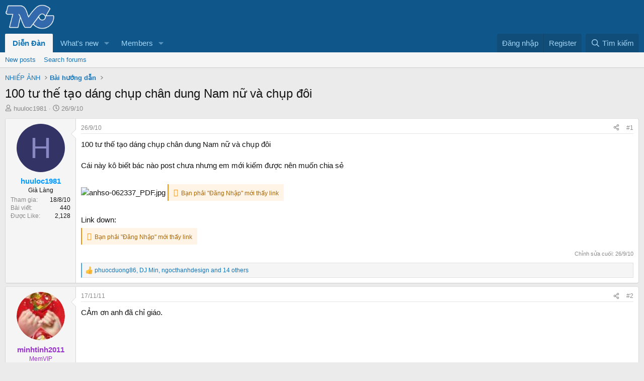

--- FILE ---
content_type: text/html; charset=utf-8
request_url: https://thuviencuoi.vn/threads/100-tu-the-tao-dang-chup-chan-dung-nam-nu-va-chup-doi.623/
body_size: 13582
content:
<!DOCTYPE html>
<html id="XF" lang="vi-VN" dir="LTR"
	data-xf="2.3"
	data-app="public"
	
	
	data-template="thread_view"
	data-container-key="node-17"
	data-content-key="thread-623"
	data-logged-in="false"
	data-cookie-prefix="xf_"
	data-csrf="1768847322,2e39afb9ff2a86cbcf9ad19a92e186c0"
	class="has-no-js template-thread_view"
	>
<head>
	
	
	

	<meta charset="utf-8" />
	<title>100 tư thế tạo dáng chụp chân dung Nam nữ và chụp đôi | Cộng đồng Thư Viện Cưới Việt Nam</title>
	<link rel="manifest" href="/webmanifest.php">

	<meta http-equiv="X-UA-Compatible" content="IE=Edge" />
	<meta name="viewport" content="width=device-width, initial-scale=1, viewport-fit=cover">

	
		<meta name="theme-color" content="#0f578a" />
	

	<meta name="apple-mobile-web-app-title" content="Cộng đồng Thư Viện Cưới Việt Nam">
	

	
		
		<meta name="description" content="100 tư thế tạo dáng chụp chân dung Nam nữ và chụp đôi

    Cái này kô biết bác nào post chưa nhưng em mới kiếm được nên muốn chia sẻ

   http://up.anhso.net..." />
		<meta property="og:description" content="100 tư thế tạo dáng chụp chân dung Nam nữ và chụp đôi

    Cái này kô biết bác nào post chưa nhưng em mới kiếm được nên muốn chia sẻ

   http://up.anhso.net

    Link down:
    http://www.mediafire.com/?d0khyc0c8e0r18v" />
		<meta property="twitter:description" content="100 tư thế tạo dáng chụp chân dung Nam nữ và chụp đôi

    Cái này kô biết bác nào post chưa nhưng em mới kiếm được nên muốn chia sẻ

   http://up.anhso.net

    Link down..." />
	
	
		<meta property="og:url" content="https://thuviencuoi.vn/threads/100-tu-the-tao-dang-chup-chan-dung-nam-nu-va-chup-doi.623/" />
	
		<link rel="canonical" href="https://thuviencuoi.vn/threads/100-tu-the-tao-dang-chup-chan-dung-nam-nu-va-chup-doi.623/" />
	

	
		
	
	
	<meta property="og:site_name" content="Cộng đồng Thư Viện Cưới Việt Nam" />


	
	
		
	
	
	<meta property="og:type" content="website" />


	
	
		
	
	
	
		<meta property="og:title" content="100 tư thế tạo dáng chụp chân dung Nam nữ và chụp đôi" />
		<meta property="twitter:title" content="100 tư thế tạo dáng chụp chân dung Nam nữ và chụp đôi" />
	


	
	
	
	

	
	
	
	

	<link rel="stylesheet" href="/css.php?css=public%3Anormalize.css%2Cpublic%3Afa.css%2Cpublic%3Acore.less%2Cpublic%3Aapp.less&amp;s=1&amp;l=2&amp;d=1731170519&amp;k=4a369504ee22ea2347e9e55376c86a580ed65812" />

	<link rel="stylesheet" href="/css.php?css=public%3Alightbox.less%2Cpublic%3Amessage.less%2Cpublic%3Ashare_controls.less%2Cpublic%3Ath_uix_threadStarterPost.less%2Cpublic%3Axc_hide_links_medias_to_guests_bb_code_hide.less%2Cpublic%3Aextra.less&amp;s=1&amp;l=2&amp;d=1731170519&amp;k=e93061d931007da344d6cbb3e7478f4f911bc7bf" />


	
		<script src="/js/xf/preamble.min.js?_v=042b788b"></script>
	

	
	<script src="/js/vendor/vendor-compiled.js?_v=042b788b" defer></script>
	<script src="/js/xf/core-compiled.js?_v=042b788b" defer></script>

	<script>
		window.addEventListener('DOMContentLoaded', function() {
			XF.extendObject(true, XF.config, {
				// 
				userId: 0,
				enablePush: false,
				pushAppServerKey: '',
				url: {
					fullBase: 'https://thuviencuoi.vn/',
					basePath: '/',
					css: '/css.php?css=__SENTINEL__&s=1&l=2&d=1731170519',
					js: '/js/__SENTINEL__?_v=042b788b',
					icon: '/data/local/icons/__VARIANT__.svg?v=1731170520#__NAME__',
					iconInline: '/styles/fa/__VARIANT__/__NAME__.svg?v=5.15.3',
					keepAlive: '/login/keep-alive'
				},
				cookie: {
					path: '/',
					domain: '',
					prefix: 'xf_',
					secure: true,
					consentMode: 'disabled',
					consented: ["optional","_third_party"]
				},
				cacheKey: 'f3ed7234243583f554e27d349fe769c5',
				csrf: '1768847322,2e39afb9ff2a86cbcf9ad19a92e186c0',
				js: {"\/js\/xf\/lightbox-compiled.js?_v=042b788b":true},
				fullJs: false,
				css: {"public:lightbox.less":true,"public:message.less":true,"public:share_controls.less":true,"public:th_uix_threadStarterPost.less":true,"public:xc_hide_links_medias_to_guests_bb_code_hide.less":true,"public:extra.less":true},
				time: {
					now: 1768847322,
					today: 1768842000,
					todayDow: 2,
					tomorrow: 1768928400,
					yesterday: 1768755600,
					week: 1768323600,
					month: 1767200400,
					year: 1767200400
				},
				style: {
					light: '',
					dark: '',
					defaultColorScheme: 'light'
				},
				borderSizeFeature: '3px',
				fontAwesomeWeight: 'r',
				enableRtnProtect: true,
				
				enableFormSubmitSticky: true,
				imageOptimization: 'optimize',
				imageOptimizationQuality: 0.85,
				uploadMaxFilesize: 524288000,
				uploadMaxWidth: 1,
				uploadMaxHeight: 1,
				allowedVideoExtensions: ["m4v","mov","mp4","mp4v","mpeg","mpg","ogv","webm"],
				allowedAudioExtensions: ["mp3","opus","ogg","wav"],
				shortcodeToEmoji: true,
				visitorCounts: {
					conversations_unread: '0',
					alerts_unviewed: '0',
					total_unread: '0',
					title_count: true,
					icon_indicator: true
				},
				jsMt: {"xf\/action.js":"bb5a9b20","xf\/embed.js":"bb5a9b20","xf\/form.js":"bb5a9b20","xf\/structure.js":"bb5a9b20","xf\/tooltip.js":"bb5a9b20"},
				jsState: {},
				publicMetadataLogoUrl: '',
				publicPushBadgeUrl: 'https://thuviencuoi.vn/styles/default/xenforo/bell.png'
			});

			XF.extendObject(XF.phrases, {
				// 
				date_x_at_time_y:     "{date} lúc {time}",
				day_x_at_time_y:      "{day} lúc {time}",
				yesterday_at_x:       "Hôm qua, lúc {time}",
				x_minutes_ago:        "{minutes} phút trước",
				one_minute_ago:       "1 phút trước",
				a_moment_ago:         "Vài giây trước",
				today_at_x:           "Hôm nay lúc {time}",
				in_a_moment:          "In a moment",
				in_a_minute:          "In a minute",
				in_x_minutes:         "In {minutes} minutes",
				later_today_at_x:     "Later today at {time}",
				tomorrow_at_x:        "Tomorrow at {time}",
				short_date_x_minutes: "{minutes}m",
				short_date_x_hours:   "{hours}h",
				short_date_x_days:    "{days}d",

				day0: "Chủ nhật",
				day1: "Thứ hai",
				day2: "Thứ ba",
				day3: "Thứ tư",
				day4: "Thứ năm",
				day5: "Thứ sáu",
				day6: "Thứ bảy",

				dayShort0: "CN",
				dayShort1: "T2",
				dayShort2: "T3",
				dayShort3: "T4",
				dayShort4: "T5",
				dayShort5: "T6",
				dayShort6: "T7",

				month0: "Tháng một",
				month1: "Tháng hai",
				month2: "Tháng ba",
				month3: "Tháng tư",
				month4: "Tháng năm",
				month5: "Tháng sáu",
				month6: "Tháng bảy",
				month7: "Tháng tám",
				month8: "Tháng chín",
				month9: "Tháng mười",
				month10: "Tháng mười một",
				month11: "Tháng mười hai",

				active_user_changed_reload_page: "The active user has changed. Reload the page for the latest version.",
				server_did_not_respond_in_time_try_again: "The server did not respond in time. Please try again.",
				oops_we_ran_into_some_problems: "Oops! We ran into some problems.",
				oops_we_ran_into_some_problems_more_details_console: "Oops! We ran into some problems. Please try again later. More error details may be in the browser console.",
				file_too_large_to_upload: "The file is too large to be uploaded.",
				uploaded_file_is_too_large_for_server_to_process: "The uploaded file is too large for the server to process.",
				files_being_uploaded_are_you_sure: "Files are still being uploaded. Are you sure you want to submit this form?",
				attach: "Attach files",
				rich_text_box: "Rich text box",
				close: "Đóng",
				link_copied_to_clipboard: "Link copied to clipboard.",
				text_copied_to_clipboard: "Text copied to clipboard.",
				loading: "Đang tải…",
				you_have_exceeded_maximum_number_of_selectable_items: "You have exceeded the maximum number of selectable items.",

				processing: "Processing",
				'processing...': "Processing…",

				showing_x_of_y_items: "Showing {count} of {total} items",
				showing_all_items: "Showing all items",
				no_items_to_display: "No items to display",

				number_button_up: "Increase",
				number_button_down: "Decrease",

				push_enable_notification_title: "Push notifications enabled successfully at Cộng đồng Thư Viện Cưới Việt Nam",
				push_enable_notification_body: "Thank you for enabling push notifications!",

				pull_down_to_refresh: "Pull down to refresh",
				release_to_refresh: "Release to refresh",
				refreshing: "Refreshing…"
			});
		});
	</script>

	<script src="/js/xf/lightbox-compiled.js?_v=042b788b" defer></script>



	

	
</head>
<body data-template="thread_view">

<div class="p-pageWrapper" id="top">

	

	<header class="p-header" id="header">
		<div class="p-header-inner">
			<div class="p-header-content">
				<div class="p-header-logo p-header-logo--image">
					<a href="https://thuviencuoi.vn">
						

	

	
		
		

		
	

	

	<picture data-variations="{&quot;default&quot;:{&quot;1&quot;:&quot;\/data\/assets\/logo_default\/logo1.webp&quot;,&quot;2&quot;:null}}">
		
		
		

		

		<img src="/data/assets/logo_default/logo1.webp"  width="100" height="36" alt="Cộng đồng Thư Viện Cưới Việt Nam" />
	</picture>


					</a>
				</div>

				
			</div>
		</div>
	</header>

	
	

	
		<div class="p-navSticky p-navSticky--primary" data-xf-init="sticky-header">
			
		<nav class="p-nav">
			<div class="p-nav-inner">
				<button type="button" class="button button--plain p-nav-menuTrigger" data-xf-click="off-canvas" data-menu=".js-headerOffCanvasMenu" tabindex="0" aria-label="Menu"><span class="button-text">
					<i aria-hidden="true"></i>
				</span></button>

				<div class="p-nav-smallLogo">
					<a href="https://thuviencuoi.vn">
						

	

	
		
		

		
	

	

	<picture data-variations="{&quot;default&quot;:{&quot;1&quot;:&quot;\/data\/assets\/logo_default\/logo1.webp&quot;,&quot;2&quot;:null}}">
		
		
		

		

		<img src="/data/assets/logo_default/logo1.webp"  width="100" height="36" alt="Cộng đồng Thư Viện Cưới Việt Nam" />
	</picture>


					</a>
				</div>

				<div class="p-nav-scroller hScroller" data-xf-init="h-scroller" data-auto-scroll=".p-navEl.is-selected">
					<div class="hScroller-scroll">
						<ul class="p-nav-list js-offCanvasNavSource">
							
								<li>
									
	<div class="p-navEl is-selected" data-has-children="true">
	

		
	
	<a href="/"
	class="p-navEl-link p-navEl-link--splitMenu "
	
	
	data-nav-id="forums">Diễn Đàn</a>


		<a data-xf-key="1"
			data-xf-click="menu"
			data-menu-pos-ref="< .p-navEl"
			class="p-navEl-splitTrigger"
			role="button"
			tabindex="0"
			aria-label="Toggle expanded"
			aria-expanded="false"
			aria-haspopup="true"></a>

		
	
		<div class="menu menu--structural" data-menu="menu" aria-hidden="true">
			<div class="menu-content">
				
					
	
	
	<a href="/whats-new/posts/"
	class="menu-linkRow u-indentDepth0 js-offCanvasCopy "
	
	
	data-nav-id="newPosts">New posts</a>

	

				
					
	
	
	<a href="/search/?type=post"
	class="menu-linkRow u-indentDepth0 js-offCanvasCopy "
	
	
	data-nav-id="searchForums">Search forums</a>

	

				
			</div>
		</div>
	
	</div>

								</li>
							
								<li>
									
	<div class="p-navEl " data-has-children="true">
	

		
	
	<a href="/whats-new/"
	class="p-navEl-link p-navEl-link--splitMenu "
	
	
	data-nav-id="whatsNew">What's new</a>


		<a data-xf-key="2"
			data-xf-click="menu"
			data-menu-pos-ref="< .p-navEl"
			class="p-navEl-splitTrigger"
			role="button"
			tabindex="0"
			aria-label="Toggle expanded"
			aria-expanded="false"
			aria-haspopup="true"></a>

		
	
		<div class="menu menu--structural" data-menu="menu" aria-hidden="true">
			<div class="menu-content">
				
					
	
	
	<a href="/featured/"
	class="menu-linkRow u-indentDepth0 js-offCanvasCopy "
	
	
	data-nav-id="featured">Featured content</a>

	

				
					
	
	
	<a href="/whats-new/posts/"
	class="menu-linkRow u-indentDepth0 js-offCanvasCopy "
	 rel="nofollow"
	
	data-nav-id="whatsNewPosts">New posts</a>

	

				
					
	
	
	<a href="/whats-new/profile-posts/"
	class="menu-linkRow u-indentDepth0 js-offCanvasCopy "
	 rel="nofollow"
	
	data-nav-id="whatsNewProfilePosts">New profile posts</a>

	

				
					
	
	
	<a href="/whats-new/latest-activity"
	class="menu-linkRow u-indentDepth0 js-offCanvasCopy "
	 rel="nofollow"
	
	data-nav-id="latestActivity">Latest activity</a>

	

				
			</div>
		</div>
	
	</div>

								</li>
							
								<li>
									
	<div class="p-navEl " data-has-children="true">
	

		
	
	<a href="/members/"
	class="p-navEl-link p-navEl-link--splitMenu "
	
	
	data-nav-id="members">Members</a>


		<a data-xf-key="3"
			data-xf-click="menu"
			data-menu-pos-ref="< .p-navEl"
			class="p-navEl-splitTrigger"
			role="button"
			tabindex="0"
			aria-label="Toggle expanded"
			aria-expanded="false"
			aria-haspopup="true"></a>

		
	
		<div class="menu menu--structural" data-menu="menu" aria-hidden="true">
			<div class="menu-content">
				
					
	
	
	<a href="/online/"
	class="menu-linkRow u-indentDepth0 js-offCanvasCopy "
	
	
	data-nav-id="currentVisitors">Current visitors</a>

	

				
					
	
	
	<a href="/whats-new/profile-posts/"
	class="menu-linkRow u-indentDepth0 js-offCanvasCopy "
	 rel="nofollow"
	
	data-nav-id="newProfilePosts">New profile posts</a>

	

				
					
	
	
	<a href="/search/?type=profile_post"
	class="menu-linkRow u-indentDepth0 js-offCanvasCopy "
	
	
	data-nav-id="searchProfilePosts">Search profile posts</a>

	

				
			</div>
		</div>
	
	</div>

								</li>
							
						</ul>
					</div>
				</div>

				<div class="p-nav-opposite">
					<div class="p-navgroup p-account p-navgroup--guest">
						
							<a href="/login/" class="p-navgroup-link p-navgroup-link--textual p-navgroup-link--logIn"
								data-xf-click="overlay" data-follow-redirects="on">
								<span class="p-navgroup-linkText">Đăng nhập</span>
							</a>
							
								<a href="/register/" class="p-navgroup-link p-navgroup-link--textual p-navgroup-link--register"
									data-xf-click="overlay" data-follow-redirects="on">
									<span class="p-navgroup-linkText">Register</span>
								</a>
							
						
					</div>

					<div class="p-navgroup p-discovery">
						<a href="/whats-new/"
							class="p-navgroup-link p-navgroup-link--iconic p-navgroup-link--whatsnew"
							aria-label="Có gì mới?"
							title="Có gì mới?">
							<i aria-hidden="true"></i>
							<span class="p-navgroup-linkText">Có gì mới?</span>
						</a>

						
							<a href="/search/"
								class="p-navgroup-link p-navgroup-link--iconic p-navgroup-link--search"
								data-xf-click="menu"
								data-xf-key="/"
								aria-label="Tìm kiếm"
								aria-expanded="false"
								aria-haspopup="true"
								title="Tìm kiếm">
								<i aria-hidden="true"></i>
								<span class="p-navgroup-linkText">Tìm kiếm</span>
							</a>
							<div class="menu menu--structural menu--wide" data-menu="menu" aria-hidden="true">
								<form action="/search/search" method="post"
									class="menu-content"
									data-xf-init="quick-search">

									<h3 class="menu-header">Tìm kiếm</h3>
									
									<div class="menu-row">
										
											<div class="inputGroup inputGroup--joined">
												<input type="text" class="input" name="keywords" data-acurl="/search/auto-complete" placeholder="Tìm kiếm…" aria-label="Tìm kiếm" data-menu-autofocus="true" />
												
			<select name="constraints" class="js-quickSearch-constraint input" aria-label="Search within">
				<option value="">Everywhere</option>
<option value="{&quot;search_type&quot;:&quot;post&quot;}">Threads</option>
<option value="{&quot;search_type&quot;:&quot;post&quot;,&quot;c&quot;:{&quot;nodes&quot;:[17],&quot;child_nodes&quot;:1}}">This forum</option>
<option value="{&quot;search_type&quot;:&quot;post&quot;,&quot;c&quot;:{&quot;thread&quot;:623}}">This thread</option>

			</select>
		
											</div>
										
									</div>

									
									<div class="menu-row">
										<label class="iconic"><input type="checkbox"  name="c[title_only]" value="1" /><i aria-hidden="true"></i><span class="iconic-label">Chỉ tìm trong tiêu đề

													
													<span tabindex="0" role="button"
														data-xf-init="tooltip" data-trigger="hover focus click" title="Tags will also be searched in content where tags are supported">

														<i class="fa--xf far fa-question-circle  u-muted u-smaller"><svg xmlns="http://www.w3.org/2000/svg" role="img" ><title>Note</title><use href="/data/local/icons/regular.svg?v=1731170520#question-circle"></use></svg></i>
													</span></span></label>

									</div>
									
									<div class="menu-row">
										<div class="inputGroup">
											<span class="inputGroup-text" id="ctrl_search_menu_by_member">By:</span>
											<input type="text" class="input" name="c[users]" data-xf-init="auto-complete" placeholder="Thành viên" aria-labelledby="ctrl_search_menu_by_member" />
										</div>
									</div>
									<div class="menu-footer">
									<span class="menu-footer-controls">
										<button type="submit" class="button button--icon button--icon--search button--primary"><i class="fa--xf far fa-search "><svg xmlns="http://www.w3.org/2000/svg" role="img" aria-hidden="true" ><use href="/data/local/icons/regular.svg?v=1731170520#search"></use></svg></i><span class="button-text">Search</span></button>
										<button type="submit" class="button " name="from_search_menu"><span class="button-text">Tìm nâng cao…</span></button>
									</span>
									</div>

									<input type="hidden" name="_xfToken" value="1768847322,2e39afb9ff2a86cbcf9ad19a92e186c0" />
								</form>
							</div>
						
					</div>
				</div>
			</div>
		</nav>
	
		</div>
		
		
			<div class="p-sectionLinks">
				<div class="p-sectionLinks-inner hScroller" data-xf-init="h-scroller">
					<div class="hScroller-scroll">
						<ul class="p-sectionLinks-list">
							
								<li>
									
	<div class="p-navEl " >
	

		
	
	<a href="/whats-new/posts/"
	class="p-navEl-link "
	
	data-xf-key="alt+1"
	data-nav-id="newPosts">New posts</a>


		

		
	
	</div>

								</li>
							
								<li>
									
	<div class="p-navEl " >
	

		
	
	<a href="/search/?type=post"
	class="p-navEl-link "
	
	data-xf-key="alt+2"
	data-nav-id="searchForums">Search forums</a>


		

		
	
	</div>

								</li>
							
						</ul>
					</div>
				</div>
			</div>
			
	
		

	<div class="offCanvasMenu offCanvasMenu--nav js-headerOffCanvasMenu" data-menu="menu" aria-hidden="true" data-ocm-builder="navigation">
		<div class="offCanvasMenu-backdrop" data-menu-close="true"></div>
		<div class="offCanvasMenu-content">
			<div class="offCanvasMenu-header">
				Menu
				<a class="offCanvasMenu-closer" data-menu-close="true" role="button" tabindex="0" aria-label="Đóng"></a>
			</div>
			
				<div class="p-offCanvasRegisterLink">
					<div class="offCanvasMenu-linkHolder">
						<a href="/login/" class="offCanvasMenu-link" data-xf-click="overlay" data-menu-close="true">
							Đăng nhập
						</a>
					</div>
					<hr class="offCanvasMenu-separator" />
					
						<div class="offCanvasMenu-linkHolder">
							<a href="/register/" class="offCanvasMenu-link" data-xf-click="overlay" data-menu-close="true">
								Register
							</a>
						</div>
						<hr class="offCanvasMenu-separator" />
					
				</div>
			
			<div class="js-offCanvasNavTarget"></div>
			<div class="offCanvasMenu-installBanner js-installPromptContainer" style="display: none;" data-xf-init="install-prompt">
				<div class="offCanvasMenu-installBanner-header">Install the app</div>
				<button type="button" class="button js-installPromptButton"><span class="button-text">Install</span></button>
				<template class="js-installTemplateIOS">
					<div class="js-installTemplateContent">
						<div class="overlay-title">How to install the app on iOS</div>
						<div class="block-body">
							<div class="block-row">
								<p>
									Follow along with the video below to see how to install our site as a web app on your home screen.
								</p>
								<p style="text-align: center">
									<video src="/styles/default/xenforo/add_to_home.mp4"
										width="280" height="480" autoplay loop muted playsinline></video>
								</p>
								<p>
									<small><strong>Note:</strong> This feature may not be available in some browsers.</small>
								</p>
							</div>
						</div>
					</div>
				</template>
			</div>
		</div>
	</div>

	<div class="p-body">
		<div class="p-body-inner">

	
	
	 
	 
	 
	
	
		

			<!--XF:EXTRA_OUTPUT-->

			

			

			
			
	
		<ul class="p-breadcrumbs "
			itemscope itemtype="https://schema.org/BreadcrumbList">
			
				

				
				

				

				
				
					
					
	<li itemprop="itemListElement" itemscope itemtype="https://schema.org/ListItem">
		<a href="/categories/nhiep-anh.14/" itemprop="item">
			<span itemprop="name">NHIẾP ẢNH</span>
		</a>
		<meta itemprop="position" content="1" />
	</li>

				
					
					
	<li itemprop="itemListElement" itemscope itemtype="https://schema.org/ListItem">
		<a href="/forums/bai-huong-dan.17/" itemprop="item">
			<span itemprop="name">Bài hướng dẫn</span>
		</a>
		<meta itemprop="position" content="2" />
	</li>

				
			
		</ul>
	

			

			
	<noscript class="js-jsWarning"><div class="blockMessage blockMessage--important blockMessage--iconic u-noJsOnly">JavaScript is disabled. For a better experience, please enable JavaScript in your browser before proceeding.</div></noscript>

			
	<div class="blockMessage blockMessage--important blockMessage--iconic js-browserWarning" style="display: none">You are using an out of date browser. It  may not display this or other websites correctly.<br />You should upgrade or use an <a href="https://www.google.com/chrome" target="_blank">alternative browser</a>.</div>


			
				<div class="p-body-header">
					
						
							<div class="p-title ">
								
									
										<h1 class="p-title-value">100 tư thế tạo dáng chụp chân dung Nam nữ và chụp đôi</h1>
									
									
								
							</div>
						

						
							<div class="p-description">
	<ul class="listInline listInline--bullet">
		<li>
			<i class="fa--xf far fa-user "><svg xmlns="http://www.w3.org/2000/svg" role="img" ><title>Thread starter</title><use href="/data/local/icons/regular.svg?v=1731170520#user"></use></svg></i>
			<span class="u-srOnly">Thread starter</span>

			<a href="/members/huuloc1981.26/" class="username  u-concealed" dir="auto" data-user-id="26" data-xf-init="member-tooltip"><span class="username--moderator">huuloc1981</span></a>
		</li>
		<li>
			<i class="fa--xf far fa-clock "><svg xmlns="http://www.w3.org/2000/svg" role="img" ><title>Ngày gửi</title><use href="/data/local/icons/regular.svg?v=1731170520#clock"></use></svg></i>
			<span class="u-srOnly">Ngày gửi</span>

			<a href="/threads/100-tu-the-tao-dang-chup-chan-dung-nam-nu-va-chup-doi.623/" class="u-concealed"><time  class="u-dt" dir="auto" datetime="2010-09-26T06:22:19+0700" data-timestamp="1285456939" data-date="26/9/10" data-time="06:22" data-short="Thg 10 &#039;10" title="26/9/10 lúc 06:22">26/9/10</time></a>
		</li>
		
		
	</ul>
</div>
						
					
				</div>
			

			<div class="p-body-main  ">
				
				<div class="p-body-contentCol"></div>
				

				

				<div class="p-body-content">
					
					<div class="p-body-pageContent">










	
	
	
		
	
	
	


	
	
	
		
	
	
	


	
	
		
	
	
	


	
	



	












	

	
		
	



















<div class="block block--messages" data-xf-init="" data-type="post" data-href="/inline-mod/" data-search-target="*">

	<span class="u-anchorTarget" id="posts"></span>

	
		
	

	

	<div class="block-outer"></div>

	

	
		
	<div class="block-outer js-threadStatusField"></div>

	

	<div class="block-container lbContainer"
		data-xf-init="lightbox select-to-quote"
		data-message-selector=".js-post"
		data-lb-id="thread-623"
		data-lb-universal="0">

		<div class="block-body js-replyNewMessageContainer">
			
				

					

					
						

	
	


	


	

	
	<article class="message    message-threadStarterPost message--post js-post js-inlineModContainer  "
		data-author="huuloc1981"
		data-content="post-1270"
		id="js-post-1270"
		>

		

		<span class="u-anchorTarget" id="post-1270"></span>

		
			<div class="message-inner">
				
					<div class="message-cell message-cell--user">
						

	<section class="message-user"
		
		
		>

		

		<div class="message-avatar ">
			<div class="message-avatar-wrapper">
				<a href="/members/huuloc1981.26/" class="avatar avatar--m avatar--default avatar--default--dynamic" data-user-id="26" data-xf-init="member-tooltip" style="background-color: #333366; color: #8888c3">
			<span class="avatar-u26-m" role="img" aria-label="huuloc1981">H</span> 
		</a>
				
			</div>
		</div>
		<div class="message-userDetails">
			<h4 class="message-name"><a href="/members/huuloc1981.26/" class="username " dir="auto" data-user-id="26" data-xf-init="member-tooltip"><span class="username--style9 username--moderator">huuloc1981</span></a></h4>
			<h5 class="userTitle message-userTitle" dir="auto">Già Làng</h5>
			
		</div>
		
			
			
				<div class="message-userExtras">
				
					
						<dl class="pairs pairs--justified">
							<dt>Tham gia</dt>
							<dd>18/8/10</dd>
						</dl>
					
					
						<dl class="pairs pairs--justified">
							<dt>Bài viết</dt>
							<dd>440</dd>
						</dl>
					
					
					
						<dl class="pairs pairs--justified">
							<dt>Được Like</dt>
							<dd>2,128</dd>
						</dl>
					
					
					
					
					
					
				
				</div>
			
		
		<span class="message-userArrow"></span>
	</section>

					</div>
				

				
					<div class="message-cell message-cell--main">
					
						<div class="message-main js-quickEditTarget">

							
								

	

	<header class="message-attribution message-attribution--split">
		<ul class="message-attribution-main listInline ">
			
			
			<li class="u-concealed">
				<a href="/threads/100-tu-the-tao-dang-chup-chan-dung-nam-nu-va-chup-doi.623/post-1270" rel="nofollow" >
					<time  class="u-dt" dir="auto" datetime="2010-09-26T06:22:19+0700" data-timestamp="1285456939" data-date="26/9/10" data-time="06:22" data-short="Thg 10 &#039;10" title="26/9/10 lúc 06:22">26/9/10</time>
				</a>
			</li>
			
		</ul>

		<ul class="message-attribution-opposite message-attribution-opposite--list ">
			
			<li>
				<a href="/threads/100-tu-the-tao-dang-chup-chan-dung-nam-nu-va-chup-doi.623/post-1270"
					class="message-attribution-gadget"
					data-xf-init="share-tooltip"
					data-href="/posts/1270/share"
					aria-label="Share"
					rel="nofollow">
					<i class="fa--xf far fa-share-alt "><svg xmlns="http://www.w3.org/2000/svg" role="img" aria-hidden="true" ><use href="/data/local/icons/regular.svg?v=1731170520#share-alt"></use></svg></i>
				</a>
			</li>
			
				<li class="u-hidden js-embedCopy">
					
	<a href="javascript:"
		data-xf-init="copy-to-clipboard"
		data-copy-text="&lt;div class=&quot;js-xf-embed&quot; data-url=&quot;https://thuviencuoi.vn&quot; data-content=&quot;post-1270&quot;&gt;&lt;/div&gt;&lt;script defer src=&quot;https://thuviencuoi.vn/js/xf/external_embed.js?_v=042b788b&quot;&gt;&lt;/script&gt;"
		data-success="Embed code HTML copied to clipboard."
		class="">
		<i class="fa--xf far fa-code "><svg xmlns="http://www.w3.org/2000/svg" role="img" aria-hidden="true" ><use href="/data/local/icons/regular.svg?v=1731170520#code"></use></svg></i>
	</a>

				</li>
			
			
			
				<li>
					<a href="/threads/100-tu-the-tao-dang-chup-chan-dung-nam-nu-va-chup-doi.623/post-1270" rel="nofollow">
						#1
					</a>
				</li>
			
		</ul>
	</header>

							

							<div class="message-content js-messageContent">
							

								
									
	
	
	

								

								
									
	

	<div class="message-userContent lbContainer js-lbContainer "
		data-lb-id="post-1270"
		data-lb-caption-desc="huuloc1981 &middot; 26/9/10 lúc 06:22">

		
			

	
		
	

		

		<article class="message-body js-selectToQuote">
			
				
			

			<div >
				
					<div class="bbWrapper">100 tư thế tạo dáng chụp chân dung Nam nữ và chụp đôi<br />
<br />
    Cái này kô biết bác nào post chưa nhưng em mới kiếm được nên muốn chia sẻ<br />
<br />
<script class="js-extraPhrases" type="application/json">
			{
				"lightbox_close": "Close",
				"lightbox_next": "Next",
				"lightbox_previous": "Previous",
				"lightbox_error": "The requested content cannot be loaded. Please try again later.",
				"lightbox_start_slideshow": "Start slideshow",
				"lightbox_stop_slideshow": "Stop slideshow",
				"lightbox_full_screen": "Full screen",
				"lightbox_thumbnails": "Thumbnails",
				"lightbox_download": "Download",
				"lightbox_share": "Share",
				"lightbox_zoom": "Zoom",
				"lightbox_new_window": "New window",
				"lightbox_toggle_sidebar": "Toggle sidebar"
			}
			</script>
		
		
	


	<div class="bbImageWrapper  js-lbImage" title="anhso-062337_PDF.jpg"
		data-src="http://farm3.anhso.net/upload/20100926/06/o/anhso-062337_PDF.jpg" data-lb-sidebar-href="" data-lb-caption-extra-html="" data-single-image="1">
		<img src="http://farm3.anhso.net/upload/20100926/06/o/anhso-062337_PDF.jpg"
			data-url="http://farm3.anhso.net/upload/20100926/06/o/anhso-062337_PDF.jpg"
			class="bbImage"
			data-zoom-target="1"
			style=""
			alt="anhso-062337_PDF.jpg"
			title=""
			width="" height="" loading="lazy" />
	</div>   
	
<div class="messageHide messageHide--link">
	Bạn phải "Đăng Nhập" mới thấy link
</div><br />
<br />
    Link down:<br />
    
	
<div class="messageHide messageHide--link">
	Bạn phải "Đăng Nhập" mới thấy link
</div></div>
				
			</div>

			<div class="js-selectToQuoteEnd">&nbsp;</div>
			
				
			
		</article>

		
			

	
		
	

		

		
	</div>

								

								
									
	

	
		<div class="message-lastEdit">
			
				Chỉnh sửa cuối: <time  class="u-dt" dir="auto" datetime="2010-09-26T06:28:17+0700" data-timestamp="1285457297" data-date="26/9/10" data-time="06:28" data-short="Thg 10 &#039;10" title="26/9/10 lúc 06:28">26/9/10</time>
			
		</div>
	

								

								
									
	

								

							
							</div>

							
								
	

	<footer class="message-footer">
		

		

		<div class="reactionsBar js-reactionsList is-active">
			
	
	
		<ul class="reactionSummary">
		
			<li><span class="reaction reaction--small reaction--1" data-reaction-id="1"><i aria-hidden="true"></i><img src="https://cdn.jsdelivr.net/joypixels/assets/8.0/png/unicode/64/1f44d.png" loading="lazy" width="64" height="64" class="reaction-image reaction-image--emoji js-reaction" alt="Like" title="Like" /></span></li>
		
		</ul>
	


<span class="u-srOnly">Reactions:</span>
<a class="reactionsBar-link" href="/posts/1270/reactions" data-xf-click="overlay" data-cache="false" rel="nofollow"><bdi>phuocduong86</bdi>, <bdi>DJ Min</bdi>, <bdi>ngocthanhdesign</bdi> and 14 others</a>
		</div>

		<div class="js-historyTarget message-historyTarget toggleTarget" data-href="trigger-href"></div>
	</footer>

							
						</div>

					
					</div>
				
			</div>
		
	</article>

	
	

					

					

				

					

					
						

	
	



	

	
	<article class="message   message--post js-post js-inlineModContainer  "
		data-author="minhtinh2011"
		data-content="post-51961"
		id="js-post-51961"
		itemscope itemtype="https://schema.org/Comment" itemid="https://thuviencuoi.vn/posts/51961/">

		
			<meta itemprop="parentItem" itemscope itemid="https://thuviencuoi.vn/threads/100-tu-the-tao-dang-chup-chan-dung-nam-nu-va-chup-doi.623/" />
		

		<span class="u-anchorTarget" id="post-51961"></span>

		
			<div class="message-inner">
				
					<div class="message-cell message-cell--user">
						

	<section class="message-user"
		itemprop="author"
		itemscope itemtype="https://schema.org/Person"
		itemid="https://thuviencuoi.vn/members/minhtinh2011.16232/">

		
			<meta itemprop="url" content="https://thuviencuoi.vn/members/minhtinh2011.16232/" />
		

		<div class="message-avatar ">
			<div class="message-avatar-wrapper">
				<a href="/members/minhtinh2011.16232/" class="avatar avatar--m" data-user-id="16232" data-xf-init="member-tooltip">
			<img src="/data/avatars/m/16/16232.jpg?1436529075"  alt="minhtinh2011" class="avatar-u16232-m" width="96" height="96" loading="lazy" itemprop="image" /> 
		</a>
				
			</div>
		</div>
		<div class="message-userDetails">
			<h4 class="message-name"><a href="/members/minhtinh2011.16232/" class="username " dir="auto" data-user-id="16232" data-xf-init="member-tooltip"><span class="username--style15" itemprop="name">minhtinh2011</span></a></h4>
			<h5 class="userTitle message-userTitle" dir="auto" itemprop="jobTitle"><font color="#9932CC">MemVIP</font></h5>
			
		</div>
		
			
			
				<div class="message-userExtras">
				
					
						<dl class="pairs pairs--justified">
							<dt>Tham gia</dt>
							<dd>13/11/11</dd>
						</dl>
					
					
						<dl class="pairs pairs--justified">
							<dt>Bài viết</dt>
							<dd>388</dd>
						</dl>
					
					
					
						<dl class="pairs pairs--justified">
							<dt>Được Like</dt>
							<dd>217</dd>
						</dl>
					
					
					
					
						<dl class="pairs pairs--justified">
							<dt>Nơi ở</dt>
							<dd>
								
									<a href="/misc/location-info?location=%C4%90%E1%BA%AFk+L%E1%BA%AFk" rel="nofollow noreferrer" target="_blank" class="u-concealed">Đắk Lắk</a>
								
							</dd>
						</dl>
					
					
					
				
				</div>
			
		
		<span class="message-userArrow"></span>
	</section>

					</div>
				

				
					<div class="message-cell message-cell--main">
					
						<div class="message-main js-quickEditTarget">

							
								

	

	<header class="message-attribution message-attribution--split">
		<ul class="message-attribution-main listInline ">
			
			
			<li class="u-concealed">
				<a href="/threads/100-tu-the-tao-dang-chup-chan-dung-nam-nu-va-chup-doi.623/post-51961" rel="nofollow" itemprop="url">
					<time  class="u-dt" dir="auto" datetime="2011-11-17T00:15:06+0700" data-timestamp="1321463706" data-date="17/11/11" data-time="00:15" data-short="Thg 11 &#039;11" title="17/11/11 lúc 00:15" itemprop="datePublished">17/11/11</time>
				</a>
			</li>
			
		</ul>

		<ul class="message-attribution-opposite message-attribution-opposite--list ">
			
			<li>
				<a href="/threads/100-tu-the-tao-dang-chup-chan-dung-nam-nu-va-chup-doi.623/post-51961"
					class="message-attribution-gadget"
					data-xf-init="share-tooltip"
					data-href="/posts/51961/share"
					aria-label="Share"
					rel="nofollow">
					<i class="fa--xf far fa-share-alt "><svg xmlns="http://www.w3.org/2000/svg" role="img" aria-hidden="true" ><use href="/data/local/icons/regular.svg?v=1731170520#share-alt"></use></svg></i>
				</a>
			</li>
			
				<li class="u-hidden js-embedCopy">
					
	<a href="javascript:"
		data-xf-init="copy-to-clipboard"
		data-copy-text="&lt;div class=&quot;js-xf-embed&quot; data-url=&quot;https://thuviencuoi.vn&quot; data-content=&quot;post-51961&quot;&gt;&lt;/div&gt;&lt;script defer src=&quot;https://thuviencuoi.vn/js/xf/external_embed.js?_v=042b788b&quot;&gt;&lt;/script&gt;"
		data-success="Embed code HTML copied to clipboard."
		class="">
		<i class="fa--xf far fa-code "><svg xmlns="http://www.w3.org/2000/svg" role="img" aria-hidden="true" ><use href="/data/local/icons/regular.svg?v=1731170520#code"></use></svg></i>
	</a>

				</li>
			
			
			
				<li>
					<a href="/threads/100-tu-the-tao-dang-chup-chan-dung-nam-nu-va-chup-doi.623/post-51961" rel="nofollow">
						#2
					</a>
				</li>
			
		</ul>
	</header>

							

							<div class="message-content js-messageContent">
							

								
									
	
	
	

								

								
									
	

	<div class="message-userContent lbContainer js-lbContainer "
		data-lb-id="post-51961"
		data-lb-caption-desc="minhtinh2011 &middot; 17/11/11 lúc 00:15">

		

		<article class="message-body js-selectToQuote">
			
				
			

			<div itemprop="text">
				
					<div class="bbWrapper">CẢm ơn anh đã chỉ giáo.</div>
				
			</div>

			<div class="js-selectToQuoteEnd">&nbsp;</div>
			
				
			
		</article>

		

		
	</div>

								

								
									
	

	

								

								
									
	

								

							
							</div>

							
								
	

	<footer class="message-footer">
		
			<div class="message-microdata" itemprop="interactionStatistic" itemtype="https://schema.org/InteractionCounter" itemscope>
				<meta itemprop="userInteractionCount" content="0" />
				<meta itemprop="interactionType" content="https://schema.org/LikeAction" />
			</div>
		

		

		<div class="reactionsBar js-reactionsList ">
			
		</div>

		<div class="js-historyTarget message-historyTarget toggleTarget" data-href="trigger-href"></div>
	</footer>

							
						</div>

					
					</div>
				
			</div>
		
	</article>

	
	

					

					

				
			
		</div>
	</div>

	
		<div class="block-outer block-outer--after">
			
				

				
				
					<div class="block-outer-opposite">
						
							<a href="/login/" class="button button--link button--wrap" data-xf-click="overlay"><span class="button-text">
								You must log in or register to reply here.
							</span></a>
						
					</div>
				
			
		</div>
	

	
	

</div>











<div class="blockMessage blockMessage--none">
	

	

	
		

		<div class="shareButtons shareButtons--iconic" data-xf-init="share-buttons" data-page-url="" data-page-title="" data-page-desc="" data-page-image="">
			<span class="u-anchorTarget" id="_xfUid-1-1768847322"></span>

			
				<span class="shareButtons-label">Share:</span>
			

			<div class="shareButtons-buttons">
				
					
						<a class="shareButtons-button shareButtons-button--brand shareButtons-button--facebook" href="#_xfUid-1-1768847322" data-href="https://www.facebook.com/sharer.php?u={url}">
							<i class="fa--xf fab fa-facebook-f "><svg xmlns="http://www.w3.org/2000/svg" role="img" aria-hidden="true" ><use href="/data/local/icons/brands.svg?v=1731170520#facebook-f"></use></svg></i>
							<span>Facebook</span>
						</a>
					

					
						<a class="shareButtons-button shareButtons-button--brand shareButtons-button--twitter" href="#_xfUid-1-1768847322" data-href="https://twitter.com/intent/tweet?url={url}&amp;text={title}">
							<svg xmlns="http://www.w3.org/2000/svg" height="1em" viewBox="0 0 512 512" class=""><!--! Font Awesome Free 6.4.2 by @fontawesome - https://fontawesome.com License - https://fontawesome.com/license (Commercial License) Copyright 2023 Fonticons, Inc. --><path d="M389.2 48h70.6L305.6 224.2 487 464H345L233.7 318.6 106.5 464H35.8L200.7 275.5 26.8 48H172.4L272.9 180.9 389.2 48zM364.4 421.8h39.1L151.1 88h-42L364.4 421.8z"/></svg> <span>X (Twitter)</span>
						</a>
					

					
						<a class="shareButtons-button shareButtons-button--brand shareButtons-button--linkedin" href="#_xfUid-1-1768847322" data-href="https://www.linkedin.com/sharing/share-offsite/?url={url}">
							<i class="fa--xf fab fa-linkedin "><svg xmlns="http://www.w3.org/2000/svg" role="img" aria-hidden="true" ><use href="/data/local/icons/brands.svg?v=1731170520#linkedin"></use></svg></i>
							<span>LinkedIn</span>
						</a>
					

					
						<a class="shareButtons-button shareButtons-button--brand shareButtons-button--reddit" href="#_xfUid-1-1768847322" data-href="https://reddit.com/submit?url={url}&amp;title={title}">
							<i class="fa--xf fab fa-reddit-alien "><svg xmlns="http://www.w3.org/2000/svg" role="img" aria-hidden="true" ><use href="/data/local/icons/brands.svg?v=1731170520#reddit-alien"></use></svg></i>
							<span>Reddit</span>
						</a>
					

					
						<a class="shareButtons-button shareButtons-button--brand shareButtons-button--pinterest" href="#_xfUid-1-1768847322" data-href="https://pinterest.com/pin/create/bookmarklet/?url={url}&amp;description={title}&amp;media={image}">
							<i class="fa--xf fab fa-pinterest-p "><svg xmlns="http://www.w3.org/2000/svg" role="img" aria-hidden="true" ><use href="/data/local/icons/brands.svg?v=1731170520#pinterest-p"></use></svg></i>
							<span>Pinterest</span>
						</a>
					

					
						<a class="shareButtons-button shareButtons-button--brand shareButtons-button--tumblr" href="#_xfUid-1-1768847322" data-href="https://www.tumblr.com/widgets/share/tool?canonicalUrl={url}&amp;title={title}">
							<i class="fa--xf fab fa-tumblr "><svg xmlns="http://www.w3.org/2000/svg" role="img" aria-hidden="true" ><use href="/data/local/icons/brands.svg?v=1731170520#tumblr"></use></svg></i>
							<span>Tumblr</span>
						</a>
					

					
						<a class="shareButtons-button shareButtons-button--brand shareButtons-button--whatsApp" href="#_xfUid-1-1768847322" data-href="https://api.whatsapp.com/send?text={title}&nbsp;{url}">
							<i class="fa--xf fab fa-whatsapp "><svg xmlns="http://www.w3.org/2000/svg" role="img" aria-hidden="true" ><use href="/data/local/icons/brands.svg?v=1731170520#whatsapp"></use></svg></i>
							<span>WhatsApp</span>
						</a>
					

					
						<a class="shareButtons-button shareButtons-button--email" href="#_xfUid-1-1768847322" data-href="mailto:?subject={title}&amp;body={url}">
							<i class="fa--xf far fa-envelope "><svg xmlns="http://www.w3.org/2000/svg" role="img" aria-hidden="true" ><use href="/data/local/icons/regular.svg?v=1731170520#envelope"></use></svg></i>
							<span>Email</span>
						</a>
					

					
						<a class="shareButtons-button shareButtons-button--share is-hidden" href="#_xfUid-1-1768847322"
							data-xf-init="web-share"
							data-title="" data-text="" data-url=""
							data-hide=".shareButtons-button:not(.shareButtons-button--share)">

							<i class="fa--xf far fa-share-alt "><svg xmlns="http://www.w3.org/2000/svg" role="img" aria-hidden="true" ><use href="/data/local/icons/regular.svg?v=1731170520#share-alt"></use></svg></i>
							<span>Share</span>
						</a>
					

					
						<a class="shareButtons-button shareButtons-button--link is-hidden" href="#_xfUid-1-1768847322" data-clipboard="{url}">
							<i class="fa--xf far fa-link "><svg xmlns="http://www.w3.org/2000/svg" role="img" aria-hidden="true" ><use href="/data/local/icons/regular.svg?v=1731170520#link"></use></svg></i>
							<span>Link</span>
						</a>
					
				
			</div>
		</div>
	

</div>







</div>
					
				</div>

				
			</div>

			
			
	
		<ul class="p-breadcrumbs p-breadcrumbs--bottom"
			itemscope itemtype="https://schema.org/BreadcrumbList">
			
				

				
				

				

				
				
					
					
	<li itemprop="itemListElement" itemscope itemtype="https://schema.org/ListItem">
		<a href="/categories/nhiep-anh.14/" itemprop="item">
			<span itemprop="name">NHIẾP ẢNH</span>
		</a>
		<meta itemprop="position" content="1" />
	</li>

				
					
					
	<li itemprop="itemListElement" itemscope itemtype="https://schema.org/ListItem">
		<a href="/forums/bai-huong-dan.17/" itemprop="item">
			<span itemprop="name">Bài hướng dẫn</span>
		</a>
		<meta itemprop="position" content="2" />
	</li>

				
			
		</ul>
	

			
		</div>
	</div>

	<footer class="p-footer" id="footer">
		<div class="p-footer-inner">

			<div class="p-footer-row">
				
					<div class="p-footer-row-main">
						<ul class="p-footer-linkList">
							
								
								
								
									<li><a href="/misc/language" data-xf-click="overlay"
										data-xf-init="tooltip" title="Chọn Ngôn ngữ" rel="nofollow">
										<i class="fa--xf far fa-globe "><svg xmlns="http://www.w3.org/2000/svg" role="img" aria-hidden="true" ><use href="/data/local/icons/regular.svg?v=1731170520#globe"></use></svg></i> Tiếng Việt</a></li>
								
							
						</ul>
					</div>
				
				<div class="p-footer-row-opposite">
					<ul class="p-footer-linkList">
						
							
								<li><a href="/misc/contact" data-xf-click="overlay">Liên hệ</a></li>
							
						

						
							<li><a href="/help/terms/">Quy định và Nội quy</a></li>
						

						
							<li><a href="/help/privacy-policy/">Privacy Policy</a></li>
						

						
							<li><a href="/help/">Trợ giúp</a></li>
						

						
							<li><a href="https://thuviencuoi.vn">Trang chủ</a></li>
						

						<li><a href="/forums/-/index.rss" target="_blank" class="p-footer-rssLink" title="RSS"><span aria-hidden="true"><i class="fa--xf far fa-rss "><svg xmlns="http://www.w3.org/2000/svg" role="img" aria-hidden="true" ><use href="/data/local/icons/regular.svg?v=1731170520#rss"></use></svg></i><span class="u-srOnly">RSS</span></span></a></li>
					</ul>
				</div>
			</div>

			
				<div class="p-footer-copyright">
					
						TVC uses community platform by XenForo® © 2010-2025 XenForo Ltd.
					
				</div>
			

			
		</div>
	</footer>
</div> <!-- closing p-pageWrapper -->

<div class="u-bottomFixer js-bottomFixTarget">
	
	
</div>

<div class="u-navButtons js-navButtons">
	<a href="javascript:" class="button button--scroll"><span class="button-text"><i class="fa--xf far fa-arrow-left "><svg xmlns="http://www.w3.org/2000/svg" role="img" aria-hidden="true" ><use href="/data/local/icons/regular.svg?v=1731170520#arrow-left"></use></svg></i><span class="u-srOnly">Back</span></span></a>
</div>


	<div class="u-scrollButtons js-scrollButtons" data-trigger-type="up">
		<a href="#top" class="button button--scroll" data-xf-click="scroll-to"><span class="button-text"><i class="fa--xf far fa-arrow-up "><svg xmlns="http://www.w3.org/2000/svg" role="img" aria-hidden="true" ><use href="/data/local/icons/regular.svg?v=1731170520#arrow-up"></use></svg></i><span class="u-srOnly">Top</span></span></a>
		
	</div>



	<form style="display:none" hidden="hidden">
		<input type="text" name="_xfClientLoadTime" value="" id="_xfClientLoadTime" title="_xfClientLoadTime" tabindex="-1" />
	</form>

	





	
	
		
		
			<script type="application/ld+json">
				{
    "@context": "https://schema.org",
    "@type": "WebPage",
    "url": "https://thuviencuoi.vn/threads/100-tu-the-tao-dang-chup-chan-dung-nam-nu-va-chup-doi.623/",
    "mainEntity": {
        "@type": "DiscussionForumPosting",
        "@id": "https://thuviencuoi.vn/threads/100-tu-the-tao-dang-chup-chan-dung-nam-nu-va-chup-doi.623/",
        "headline": "100 t\u01b0 th\u1ebf t\u1ea1o d\u00e1ng ch\u1ee5p ch\u00e2n dung Nam n\u1eef v\u00e0 ch\u1ee5p \u0111\u00f4i",
        "datePublished": "2010-09-25T23:22:19+00:00",
        "url": "https://thuviencuoi.vn/threads/100-tu-the-tao-dang-chup-chan-dung-nam-nu-va-chup-doi.623/",
        "articleSection": "B\u00e0i h\u01b0\u1edbng d\u1eabn",
        "author": {
            "@type": "Person",
            "@id": "https://thuviencuoi.vn/members/huuloc1981.26/",
            "name": "huuloc1981",
            "url": "https://thuviencuoi.vn/members/huuloc1981.26/"
        },
        "interactionStatistic": [
            {
                "@type": "InteractionCounter",
                "interactionType": "https://schema.org/ViewAction",
                "userInteractionCount": 3760
            },
            {
                "@type": "InteractionCounter",
                "interactionType": "https://schema.org/CommentAction",
                "userInteractionCount": 1
            },
            {
                "@type": "InteractionCounter",
                "interactionType": "https://schema.org/LikeAction",
                "userInteractionCount": 17
            }
        ],
        "dateModified": "2010-09-25T23:28:17+00:00",
        "image": "http://farm3.anhso.net/upload/20100926/06/o/anhso-062337_PDF.jpg",
        "articleBody": "100 t\u01b0 th\u1ebf t\u1ea1o d\u00e1ng ch\u1ee5p ch\u00e2n dung Nam n\u1eef v\u00e0 ch\u1ee5p \u0111\u00f4i\n\n    C\u00e1i n\u00e0y k\u00f4 bi\u1ebft b\u00e1c n\u00e0o post ch\u01b0a nh\u01b0ng em m\u1edbi ki\u1ebfm \u0111\u01b0\u1ee3c n\u00ean mu\u1ed1n chia s\u1ebb\n\n   http://up.anhso.net\n\n    Link down:\n    http://www.mediafire.com/?d0khyc0c8e0r18v"
    },
    "publisher": {
        "@type": "Organization",
        "name": "C\u1ed9ng \u0111\u1ed3ng Th\u01b0 Vi\u1ec7n C\u01b0\u1edbi Vi\u1ec7t Nam",
        "description": "ThuVienCuoi.VN - Kh\u01a1i ngu\u1ed3n \u00fd t\u01b0\u1edfng. N\u01a1i giao l\u01b0u k\u1ebft n\u1ed1i t\u1ea5t c\u1ea3 th\u00e0nh vi\u00ean \u0111am m\u00ea \u0111\u1ed3 h\u1ecda.",
        "url": "https://thuviencuoi.vn"
    }
}
			</script>
		
	


</body>
</html>









